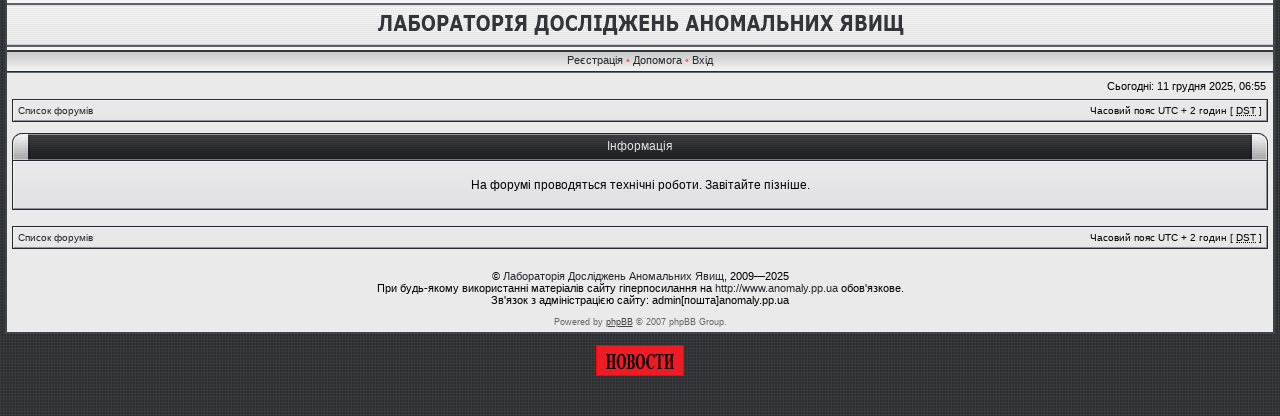

--- FILE ---
content_type: text/html; charset=UTF-8
request_url: http://anomaly.pp.ua/index.php?sid=d121a03fa670aaed480f6af41ccede4e
body_size: 3142
content:
<!DOCTYPE html PUBLIC "-//W3C//DTD XHTML 1.0 Transitional//EN" "http://www.w3.org/TR/xhtml1/DTD/xhtml1-transitional.dtd">
<html xmlns="http://www.w3.org/1999/xhtml" dir="ltr" lang="uk" xml:lang="uk">
<head>
<meta name="verify-v1" content="w1G/Tqe3dW9Vpaf1LvhGY9eZOutFiGV/9pEPyaQbpsA=" />
<meta name='yandex-verification' content='4cdf34a031885f2f' />

<meta http-equiv="X-UA-Compatible" content="IE=edge,chrome=1" />
<meta http-equiv="content-type" content="text/html; charset=UTF-8" />
<meta http-equiv="content-language" content="uk" />
<meta http-equiv="content-style-type" content="text/css" />
<meta http-equiv="imagetoolbar" content="no" />
<meta name="keywords" content="нло,аномалія,явища,ufo,пришельцы,оборотни,вампіри,вампиры,вурдалаки,упырь,барабашка,домовик,домовой,ведьма,відьма,экстрасенс,екстрасенс,шабаш,русалки,демоны,необъяснимо,непізнане,потусторонний мир,колдовство,волшебник,чари,лохнесское чудовище,снежный человек,йети,загробный,лох-несс,мистика,містика,призрак,инопланетяне,привидение,полтергейст,привиди,лабораторія,дослідження,магія,магия,езотерика,філософія,наука,біологія,уфологія,уфология,примара,UFOальтернативна,альтернативная,контакт,астрологія,лабораторія,аномальних,єті" />

<link rel="shortcut icon" href="http://anomaly.pp.ua/favicon.ico" />
<title>Лабораторія досліджень аномальних явищ - Інформація</title>



<link rel="stylesheet" href="./styles/etech/theme/stylesheet.css" type="text/css" />
<!--[if IE]>
<link rel="stylesheet" type="text/css" href="./styles/etech/theme/ie7.css" />
<![endif]-->

<script type="text/javascript">
// <![CDATA[

	var onload_functions = new Array();
	var onunload_functions = new Array();
	var ca_main_width = '100%';



function popup(url, width, height, name)
{
	if (!name)
	{
		name = '_popup';
	}

	window.open(url.replace(/&amp;/g, '&'), name, 'height=' + height + ',resizable=yes,scrollbars=yes,width=' + width);
	return false;
}

function jumpto()
{
	var page = prompt('Введіть номер сторінки, на яку бажаєте перейти:', '');
	var per_page = '';
	var base_url = '';

	if (page !== null && !isNaN(page) && page == Math.floor(page) && page > 0)
	{
		if (base_url.indexOf('?') == -1)
		{
			document.location.href = base_url + '?start=' + ((page - 1) * per_page);
		}
		else
		{
			document.location.href = base_url.replace(/&amp;/g, '&') + '&start=' + ((page - 1) * per_page);
		}
	}
}

/**
* Find a member
*/
function find_username(url)
{
	popup(url, 760, 570, '_usersearch');
	return false;
}

/**
* Mark/unmark checklist
* id = ID of parent container, name = name prefix, state = state [true/false]
*/
function marklist(id, name, state)
{
	var parent = document.getElementById(id);
	if (!parent)
	{
		eval('parent = document.' + id);
	}

	if (!parent)
	{
		return;
	}

	var rb = parent.getElementsByTagName('input');
	
	for (var r = 0; r < rb.length; r++)
	{
		if (rb[r].name.substr(0, name.length) == name)
		{
			rb[r].checked = state;
		}
	}
}



	/**
	* New function for handling multiple calls to window.onload and window.unload by pentapenguin
	*/
	window.onload = function()
	{
		for (var i = 0; i < onload_functions.length; i++)
		{
			eval(onload_functions[i]);
		}
	}

	window.onunload = function()
	{
		for (var i = 0; i < onunload_functions.length; i++)
		{
			eval(onunload_functions[i]);
		}
	}


if(navigator.userAgent && navigator.userAgent.indexOf('Mac OS X') > 0)
{
	document.write('<link rel="stylesheet" href="./styles/etech/theme/mac.css" type="text/css" />');
}
if(navigator.userAgent && navigator.userAgent.indexOf('AppleWebKit') > 0)
{
	document.write('<link rel="stylesheet" href="./styles/etech/theme/safari.css" type="text/css" />');
}

// ]]>
</script>
<script type="text/javascript" src="./styles/etech/template/ca_scripts.js"></script>
</head>
<body class="ltr">

<a name="top"></a>

<table border="0" cellspacing="0" cellpadding="0" width="100%" id="maintable" align="center">
<tr>
	<td id="logorow" align="center"><div id="logotop">
		<a href="./index.php?sid=66a45ae83b33922a4a4b2793cb95d658"><img src="./styles/etech/imageset/site_logo.gif" alt="" title="" /></a>
	</div></td>
</tr>
<tr>
	<td class="navrow">
		<a href="./ucp.php?mode=register&amp;sid=66a45ae83b33922a4a4b2793cb95d658">Реєстрація</a> &#8226; 
		<a href="./faq.php?sid=66a45ae83b33922a4a4b2793cb95d658">Допомога</a>
		 &#8226; <a href="./ucp.php?mode=login&amp;sid=66a45ae83b33922a4a4b2793cb95d658">Вхід</a>
		</td>
</tr>
<tr>
	<td id="contentrow">



    <table width="100%" cellspacing="0">
    <tr>
        <td class="gensmall">
            
        </td>
        <td class="gensmall" align="right">
            Сьогодні: 11 грудня 2025, 06:55<br />
            
        </td>
    </tr>
    </table>

	<table class="tablebg breadcrumb" width="100%" cellspacing="0" cellpadding="0" style="margin-top: 5px;">
	<tr>
		<td class="row1">
			<p class="breadcrumbs"><a href="./index.php?sid=66a45ae83b33922a4a4b2793cb95d658">Список форумів</a></p>
			<p class="datetime">Часовий пояс UTC + 2 годин [ <abbr title="Daylight Saving Time">DST</abbr> ]</p>
		</td>
	</tr>
	</table>

	<br />


<div class="cap-div"><div class="cap-left"><div class="cap-right">&nbsp;Інформація&nbsp;</div></div></div>
<table class="tablebg" width="100%" cellspacing="0">
<tr> 
	<td class="row1" align="center"><br /><p class="gen">На форумі проводяться технічні роботи. Завітайте пізніше.</p><br /></td>
</tr>
</table>


<br clear="all" />

<table class="tablebg breadcrumb" width="100%" cellspacing="0" cellpadding="0" style="margin-top: 5px;">
	<tr>
		<td class="row1">
			<p class="breadcrumbs"><a href="./index.php?sid=66a45ae83b33922a4a4b2793cb95d658">Список форумів</a></p>
			<p class="datetime">Часовий пояс UTC + 2 годин [ <abbr title="Daylight Saving Time">DST</abbr> ]</p>
		</td>
	</tr>
	</table>﻿	


<div id="wrapfooter">
	
	<div align="center"><span><p style="color:#000000">&copy; <a href="http://www.anomaly.pp.ua/">Лабораторія Досліджень Аномальних Явищ</a>, 2009&mdash;2025</p></span></div>
	<div align="center"><p style="color:#000000">При будь-якому використанні матеріалів сайту гіперпосилання на <a href="http://www.anomaly.pp.ua/">http://www.anomaly.pp.ua</a> обов'язкове.</p></div>
	<div align="center"><p style="color:#000000">Зв'язок з адміністрацією сайту: admin[пошта]anomaly.pp.ua</p></div>
	<br />
	<span class="copyright">
	Powered by <noindex><a href="http://www.phpbb.com/">phpBB</a></noindex> &copy; 2007 phpBB Group.
	
	</span>
</div>

	</td>
</tr>
</table><br />

<div align="center">


<a href="http://ufology-news.com"><img src="http://ufology-news.com/wp-content/store/ufology-news8831.gif" border="0" alt="ufology-news.com" title="Новости Уфологии - документальные материалы, интервью с известными исследователями."></a>

</div>

</body>
</html>

--- FILE ---
content_type: text/css
request_url: http://anomaly.pp.ua/styles/etech/theme/stylesheet.css
body_size: 3432
content:
/* Layout
 ------------ */
* {
	/* Reset browsers default margin, padding and font sizes */
	margin: 0;
	padding: 0;
}

html {
	font-size: 100%;
}

body {
	/* Text-Sizing with ems: http://www.clagnut.com/blog/348/ */
	font-family: "Lucida Grande", Verdana, Helvetica, Arial, sans-serif;
	color: #000;
	background: #38393D url(images/body.gif);
	font-size: 10px;
	margin: 0;
	padding: 0 5px;
}
#body-simple {
	background: #EAEAEB;
	padding: 5px;
}

/* Misc stuff */
img {
	border: none;
}

.gen {
	margin: 1px 1px;
	font-size: 1.2em;
}

.genmed {
	margin: 1px 1px;
	font-size: 1.1em;
}

.gensmall {
	margin: 1px 1px;
	font-size: 1em;
}

.titles {
	font-family: "Lucida Grande", Helvetica, Arial, sans-serif;
	font-weight: bold;
	font-size: 1.3em;
	text-decoration: none;
}

.error, table td .error {
	color: #FF2600;
}

.spacer {
	background: #3C3D42 url(images/th.gif) top left repeat-x;
}

hr	{ height: 0px; border: solid #28292D 0px; border-top-width: 1px;}

.pagination {
	padding: 4px;
	font-size: 1em;
	font-weight: bold;
}

/* Links
 ------------ */
.rtl a {
	direction: rtl;
	unicode-bidi: embed;
}

a {
	color: #28292D;
	text-decoration: none;
}

a:active,
a:visited {
	color: #28292D;
	text-decoration: none;
}

a:hover {
	color: #FF2600;
	text-decoration: underline;
}

a.forumlink {
	font-weight: bold;
	font-family: "Lucida Grande", Helvetica, Arial, sans-serif;
	font-size: 1.2em;
}

a.topictitle {
	margin: 1px 0px;
	font-family: "Lucida Grande", Helvetica, Arial, sans-serif;
	font-weight: bold;
	font-size: 1.2em;
}

a.topictitle, .postbody a {
	color: #28292D;
}
a.topictitle:visited, .postbody a:visited {
	color: #3A3B40;
}
a.topictitle:visited:hover, .postbody a:visited:hover {
	color: #28292D;
}
a.topictitle:hover, .postbody a:hover {
	color: #FF2600;
}

/* Header and logo */
#maintable {
	border-style: solid;
	border-width: 0 2px 2px 2px;
	border-color: #42444C;
	margin: 0 auto;
}
#logorow {
	background: url(images/logo_top.gif) top left repeat-x;
	text-align: center;
	padding: 0;
	min-height: 50px;
}
#logotop {
	background: url(images/logo_bottom.gif) bottom left repeat-x;
}

.pm-notify-new, .pm-notify-unread {
	border-left: solid 1px #323338;
	border-right: solid 1px #28292D;
	border-top: solid 1px #323338;
	border-bottom: solid 1px #28292D;
	background: #E1E1E3 url(images/cell.gif) top left repeat-x;
	margin: 10px 0;
	padding: 10px;
	text-align: center;
	font-size: 12px;
	font-weight: bold;
}
.pm-notify-new a, .pm-notify-new a:visited, .pm-notify-unread a, .pm-notify-unread a:visited { text-decoration: underline; }
.pm-notify-header {
	margin-bottom: 10px;
	color: #666;
}
.pm-notify-new, .pm-notify-unread:hover {
	border-left: solid 1px #FF492A;
	border-right: solid 1px #FF2600;
	border-top: solid 1px #FF492A;
	border-bottom: solid 1px #FF2600;
}
.pm-notify-new { padding: 30px; }

/* Navigation buttons */
.navrow {
	background: url(images/buttons.gif) top left repeat-x; 
	height: 23px;
	overflow: hidden;
	color: #FF654A;
	text-align: center;
	font-size: 11px;
	padding-bottom: 2px;
	padding-top: 0;
}
* html .navrow { height: 21px; }
.navrow b, .navrow strong { font-weight: normal; }
.navrow a, .navrow a:visited {
	color: #28292D;
	text-decoration: none;
}
.navrow a:hover { 
	color: #FF2600; 
	text-decoration: underline; 
}

a.link-new, a.link-new:visited { color: #FF2600; }
a.link-new:hover, a.link-new:visited:hover { color: #3A3B40; }

/* Content and tables */
#contentrow {
	padding: 5px;
	background-color: #EAEAEB;
}

.tablebg {
	border: solid 1px #28292D; 
	background: #E1E1E3 url(images/cell.gif) top left repeat-x;
}

.row1, .row2, .row3, .forumrules, tr.row1 .row, tr.row2 .row, tr.row3 .row, .postbottom {
	border-left: solid 1px #F3F3F4;
	border-right: solid 1px #909198;
	border-top: solid 1px #F3F3F4;
	border-bottom: solid 1px #909198;
	background: #E1E1E3 url(images/cell.gif) top left repeat-x;
	padding: 4px;
}
th {
	color: #E1E2E3; 
	font-size: 11px; 
	font-weight: bold;
	background: #3C3D42 url(images/th.gif) top left repeat-x;
	white-space: nowrap;
	padding: 0 5px;
	text-align: center;
	height: 26px;
	border-left: solid 1px #515258;
	border-right: solid 1px #3C3D42;
	border-top: solid 1px #4B4C52;
	border-bottom: solid 1px #3C3D42;
}
th a, th a:visited {
	color: #E1E2E3 !important;
	text-decoration: underline;
}
th a:hover {
	color: #FFF;
	text-decoration: underline;
}

td {
	padding: 2px;
}
td.profile {
	padding: 4px;
}
.catdiv {
	height: 24px;
	padding: 0 3px;
	border-left: solid 1px #F3F3F4;
	border-right: solid 1px #909198;
	border-top: solid 1px #F3F3F4;
	border-bottom: solid 1px #909198;
	background: #E1E1E2 url(images/cathead.gif) top left repeat-x;
}
.rtl .catdiv {
	background: #E1E1E2 url(images/cathead.gif) top left repeat-x;
}

.cat {
	height: 24px;
	padding: 0 3px;
	border-left: solid 1px #F3F3F4;
	border-right: solid 1px #909198;
	border-top: solid 1px #F3F3F4;
	border-bottom: solid 1px #909198;
	background: #E1E1E2 url(images/cathead.gif) top left repeat-x;
	text-indent: 4px;
}
.cathead {
	background: #E6E7E7 url(images/catbottom.gif) top left repeat-x;
	height: 24px;
	padding: 1px 3px;
	border-left: solid 1px #515258;
	border-right: solid 1px #3C3D42;
	border-top: solid 1px #4B4C52;
	border-bottom: solid 1px #3C3D42;
}

.legend {
	padding: 4px;
}


/* Table header */
caption, .cap-div { 
	margin: 0; 
	padding: 0;
	background: url(images/hdr_mid.gif) top left repeat-x;
	white-space: nowrap;
	height: 27px;
	text-align: center;
}
.cap-left {
	background: url(images/hdr_left.gif) top left no-repeat;
}
.cap-right {
	background: url(images/hdr_right.gif) top right no-repeat;
	padding-top: 6px;
	height: 21px;
}
caption, caption h1, caption h2, caption h3, caption h4, caption span,
.cap-div, .cap-div h1, .cap-div h2, .cap-div h3, .cap-div h4, .cap-div span { 
	font-size: 12px;
	font-weight: bold;
	color: #E1E1E3;
}
caption h1, caption h2, caption h3, caption h4, caption span,
.cap-div h1, .cap-div h2, .cap-div h3, .cap-div h4, .cap-div span { 
	display: inline;
}
caption a, caption a:visited, .cap-div a, .cap-div a:visited {
	color: #E1E1E3;
	text-decoration: underline;
}
caption a:hover, .cap-div a:hover {
	color: #FFF;
	text-decoration: underline;
}


/* Footer */
#wrapfooter {
	text-align: center;
	color: #666;
	padding-top: 10px;
}

.copyright {
	color: #666;
	font-weight: normal;
	font-size: 9px;
	line-height: 1.2em;
}
.copyright a, .copyright a:visited {
	color: #444;
	text-decoration: underline;
}
.copyright a:hover { color: #FF2600; }


/* Breadcrumbs */
p.breadcrumbs {
	margin: 0;
	padding: 0;
	float: left;
	color: #AAA;
	font-weight: bold;
	white-space: normal;
	font-size: 1em;
}
.rtl p.breadcrumbs {
	float: right;
}

p.datetime {
	margin: 0;
	padding: 0;
	float: right;
	white-space: nowrap;
	font-size: 1em;
}

.rtl p.datetime {
	float: left;
}

/* Index/viewforum */
.subforum.read { 
	background: url(images/sub_old.gif) top left no-repeat;
	padding-left: 12px;
}
.subforum.unread { 
	background: url(images/sub_new.gif) top left no-repeat;
	padding-left: 12px;
}
.legend {
	text-align: center;
	margin: 0 auto;
	padding: 2px;
}
.legend-viewforum { 
	margin: 0; 
	text-align: left; 
}

.forumrules {
	padding: 4px;
	font-weight: normal;
	font-size: 1.1em;
	border-left-color: #AAA;
	border-top-color: #AAA;
	border-right-color: #CCC;
	border-bottom-color: #CCC;
	font-family: "Lucida Grande", Verdana, Arial, Helvetica, sans-serif;
}
.forumrules h3 {
	color: #FF2600;
}

/* Post */
.postsubject {
	font-size: 12px;
	font-weight: bold;
	color: #28292D;
}
td.postbottom { 
	background: #BDBEBF url(images/profile.gif) top left repeat-x; 
	font-size: 10px;
	color: #444;
	white-space: nowrap;
	padding: 2px 4px;
	vertical-align: middle;
}
td.postbuttons { padding-top: 3px; }
.postdetails { 
	color: #151515;
	font-size: 10px; 
	text-align: left;
}
.postdetails b {
	color: #444;
}
.posterrank		{ font: 11px tahoma,verdana,geneva,lucida,lucida grande,arial,helvetica,sans-serif; color: #000000; }
.posterprofile	{ font-size: 10px; color: #151515; }

.postauthor {
	color: #28292D;
	font-size: 12px;
	margin-bottom: 3px;
	font-weight: bold;
}
.postonline { margin-bottom: 2px; }

.postreported, .postreported a:visited, .postreported a:hover, .postreported a, .postreported a:active {
	margin: 1px 0px;
	color: #FF2600;
	font-weight: bold;
}

.postapprove, .postapprove a:visited, .postapprove a:hover, .postapprove a, .postapprove a:active {
	color: #00FF00;
	font-weight: bold;
}

.postapprove img, .postreported img {
	vertical-align: bottom;
	padding-top: 5px;
}

.postbody {
	font-size: 12px;
	line-height: 1.4em;
	margin: 3px 0;
}
.signature {
	font-size: 11px;
	color: #888;
	margin-top: 5px;
}
.signature .line { color: #AAA; }

.postbody li, ol, ul {
	margin: 0 0 0 1.5em;
}

.rtl .postbody li, .rtl ol, .rtl ul {
	margin: 0 1.5em 0 0;
}

.posthilit {
	background-color: #FF6A6A;
	color: #000;
}

.postsubject {
	font-size: 12px;
	font-weight: bold;
	color: #28292D;
}

.postbody a { text-decoration: underline; }

/* UCP */
.folder-current a, .folder-current a:visited {
	color: #000;
	font-weight: bold;
}
.folder-current a:hover { color: #FF2600; }

td.pm_marked_colour { background: #FF2600; }
td.pm_marked_colour_left { border-left: solid 3px #FF2600; padding-left: 2px; }
td.pm_marked_colour_right { border-right: solid 3px #FF2600; padding-right: 2px; }

td.pm_replied_colour { background: #28292D; }
td.pm_replied_colour_left { border-left: solid 3px #28292D; padding-left: 2px; }
td.pm_replied_colour_right { border-right: solid 3px #28292D; padding-right: 2px; }

td.pm_friend_colour { background: #007700; }
td.pm_friend_colour_left { border-left: solid 3px #007700; padding-left: 2px; }
td.pm_friend_colour_right { border-right: solid 3px #007700; padding-right: 2px; }

td.pm_foe_colour { background: #DD0027; }
td.pm_foe_colour_left { border-left: solid 3px #DD0027; padding-left: 2px; }
td.pm_foe_colour_right { border-right: solid 3px #DD0027; padding-right: 2px; }


/* Form Elements
 ------------ */
form {
	margin: 0px;
	padding: 0px;
	border: 0px;
}

textarea, select, .post, .btnbbcode, .btnmain, .btnlite, .btnfile, .helpline {
	font-weight: normal;
	font-family: "Lucida Grande", Verdana, Helvetica, sans-serif;
	color: #444;
	border: 1px solid #595B61;
	background-color: #D2D2D4;
}
#helpline { color: #444; }

input {
	font-size: 1.1em;
	padding: 1px;
}
textarea {
	font-size: 1.3em; 
	line-height: 1.4em;
	padding: 2px;
}
select {
	font-size: 1.1em;
	padding: 1px;
}

option {
	padding: 0 1em 0 0;
}

.rtl option {
	padding: 0 0 0 1em;
}

.post {
	border-style: solid;
	border-width: 1px;
}

.btnbbcode {
	font-size: 1.1em;
	border: 1px solid #707177;
}
.btnbbcode:hover {
	border-color: #444;
	color: #000;
}

.btnmain {
	font-weight: bold;
	cursor: pointer;
	padding: 1px 5px;
	font-size: 1.1em;
}

.btnlite {
	font-weight: normal;
	cursor: pointer;
	padding: 1px 5px;
	font-size: 1.1em;
}

.btnfile {
	font-weight: normal;
	padding: 1px 5px;
	font-size: 1.1em;
}

.helpline {
	background-color: transparent;
	color: #444;
	border-style: none;
}

* html textarea, * html select, * html .post, * html .btnmain, * html .btnlite, * html .btnfile {
	border-color: #28292D;
}
textarea:hover, select:hover, .post:hover, .btnmain:hover, .btnlite:hover, .btnfile:hover {
	border-color: #28292D;
}
textarea:focus, select:focus, .post:focus, .btnmain:focus, .btnlite:focus, .btnfile:focus {
	border-color: #1A1A1D; 
	color: #000;
}

label:hover { 
	color: #FF2600; 
}

textarea.posting-textarea, #ie8#fix {
    width: 98%;
}

/* BBCode
 ------------ */
.quotetitle, .attachtitle, .codetitle {
	margin: 10px 5px 0px 5px;
	padding: 2px 4px;
	border: solid 1px #28292D;
	color: #28292D;
	background-color: #EAEBEC;
	font-size: 0.85em;
	font-weight: bold;
}

.quotetitle .quotetitle {
	font-size: 1em;
}

.quotecontent, .attachcontent {
	margin: 0px 5px 10px 5px;
	padding: 5px;
	border-color: #28292D;
	border-width: 0px 1px 1px 1px;
	border-style: solid;
	font-weight: normal;
	font-size: 1em;
	line-height: 1.4em;
/*	font-family: "Lucida Grande", "Trebuchet MS", Helvetica, Arial, sans-serif; */
	background-color: #EAEBEC;
	color: #444;
}

.attachcontent {
	font-size: 0.85em;
}

.codecontent {
	direction: ltr;
	margin: 0px 5px 10px 5px;
	padding: 5px;
	border-color: #28292D;
	border-width: 0px 1px 1px 1px;
	border-style: solid;
	font-weight: normal;
	font-size: 11px;
	font-family: Monaco, 'Courier New', monospace;
	background-color: #EAEBEC;
	color: #444;
}

.quotewrapper, .codewrapper, .attachwrapper {
	clear: both;
	margin: 10px 5px;
	background: #414348 url(images/code_header.gif) top left no-repeat;
	padding-left: 19px;
	border: solid 1px #28292D;
}
.quotewrapper { background-image: url(images/quote_header.gif); }
.quotewrapper .quotetitle, .codewrapper .codetitle, .attachwrapper .attachtitle { 
	margin: 0; 
	border-width: 0 0 1px 1px;
}
.quotewrapper .quotecontent, .codewrapper .codecontent, .attachwrapper .attachcontent {
	margin: 0; 
	border-width: 0 0 0 1px;
}
.attachcontent, .codecontent {
        overflow: auto;
        overflow-x: auto;
}


.syntaxbg {
	color: #000;
}

.syntaxcomment {
	color: #666;
}

.syntaxdefault {
	color: #000;
}

.syntaxhtml {
	color: #000;
}

.syntaxkeyword {
	color: #FF2600;
}

.syntaxstring {
	color: #28292D;
}


/* More misc stuff */
h1 {
	font-family: "Lucida Grande", "Trebuchet MS", Verdana, sans-serif;
	font-weight: bold;
	font-size: 1.8em;
	text-decoration: none;
}

h2 {
	font-family: Arial, Helvetica, sans-serif;
	font-weight: bold;
	font-size: 1.5em;
	text-decoration: none;
	line-height: 120%;
}

h3 {
	font-size: 1.3em;
	font-weight: bold;
	font-family: Arial, Helvetica, sans-serif;
	line-height: 120%;
}

h4 {
	margin: 0px;
	font-size: 1.1em;
	font-weight: bold;
}

p {
	font-size: 1.1em;
}

p.moderators {
	margin: 0px;
	float: left;
	color: #2F4F4F;
	font-weight: bold;
}

.rtl p.moderators {
	float: right;
}

p.linkmcp {
	margin: 0px;
	float: right;
	white-space: nowrap;
}

.rtl p.linkmcp {
	float: left;
}

p.searchbar {
	padding: 2px 0;
	white-space: nowrap;
} 

p.searchbarreg {
	margin: 0px;
	float: right;
	white-space: nowrap;
}

.rtl p.searchbarreg {
	float: left;
}

p.forumdesc {
	padding-bottom: 4px;
}

p.topicauthor {
	margin: 1px 0px;
}

p.topicdetails {
	margin: 1px 0px;
}
td.history-current, tr.row1 td.history-current, tr.row2 td.history-current {
	background: #CCC;
}

table.colortable td {
	padding: 0;
}

pre {
	font-size: 1.1em;
	font-family: Monaco, 'Courier New', monospace;
}

.nowrap {
	white-space: nowrap;
}

.username-coloured {
	font-weight: bold;
}

.sep {
	color: #444;
}


/* reset style for file input */
.btnfile, .btnfile:hover, .btnfile:focus { 
    border: none; 
    background-color: #FFF;
    color: #000;
}

--- FILE ---
content_type: text/css
request_url: http://anomaly.pp.ua/styles/etech/theme/safari.css
body_size: 53
content:
/* CSS for Safari/Chrome */
.navrow { height: 21px; }

--- FILE ---
content_type: application/javascript
request_url: http://anomaly.pp.ua/styles/etech/template/ca_scripts.js
body_size: 606
content:
var ca_item;
var ca_item2;
var ca_list;

onload_functions[onload_functions.length] = 'ca_resize_images();';

// resize images
function ca_resize_images()
{
    var i, limit, diff;
    limit = 600;
    diff = 200;
    ca_item = document.getElementById('contentrow');
    if(ca_item && ca_item.clientWidth)
    {
        limit = ca_item.clientWidth - diff;
    }
    if(limit < 500)
    {
        limit = 500;
    }
    if(document.body.clientWidth && document.body.clientWidth < (limit + diff) && document.body.clientWidth > 800)
    {
        limit = document.body.clientWidth - diff;
    }
    else if(window.innerWidth && window.innerWidth < (limit + diff) && window.innerWidth > 800)
    {
        limit = window.innerWidth - diff;
    }
    /* IE6 limit fix */
    if(!window.XMLHttpRequest && limit > 1500)
    {
        limit = 800;
    }
    if(ca_main_width && ca_main_width.indexOf('%') == -1)
    {
        ca_main_width.replace(/px/, '');
        if(ca_main_width > 0)
        {
            limit = ca_main_width - diff;
        }
    }
    if(ca_item)
    {
        ca_list = ca_item.getElementsByTagName('img');
    }
    else
    {
        ca_list = document.getElementsByTagName('img');
    }
    for(i=0; i<ca_list.length; i++)
    {
        ca_item = ca_list[i];
        if(ca_item.width > limit)
        {
            if(document.all) 
            { 
                ca_item.style.cursor = 'hand'; 
            }
            else
            { 
                ca_item.style.cursor = 'pointer'; 
            }
            ca_item.style.width = (limit - 50) + 'px';
            ca_item.onclick = function() { 
                window.open(this.src, 'image', 'width=700,height=500,resizable=1,scrollbars=1');
            }
        }
    }
}
